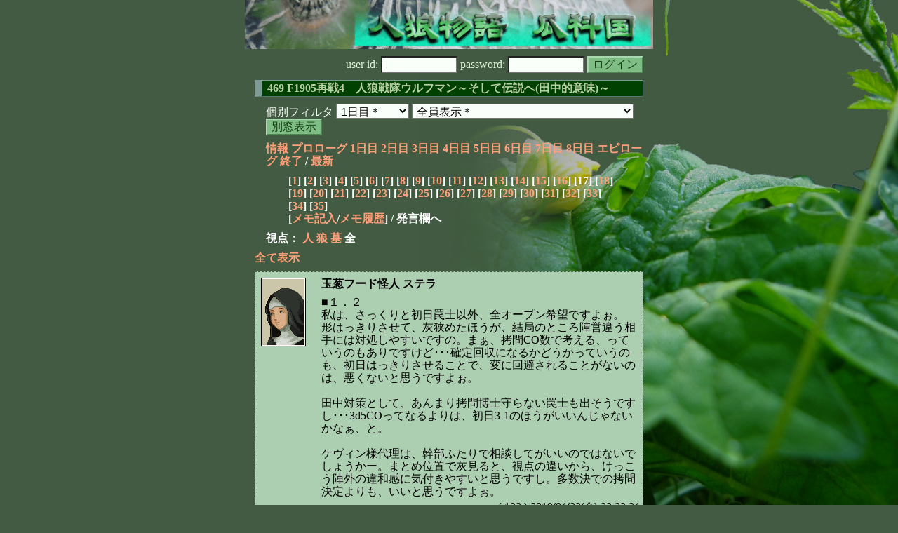

--- FILE ---
content_type: text/html; charset=Shift_JIS
request_url: http://melon-cirrus.sakura.ne.jp/sow/sow.cgi?css=melonwide&m=a&v=469&turn=1&logid=SS00123
body_size: 63871
content:
<!doctype html public "-//W3C//DTD HTML 4.01 Transitional//EN">
<html lang="ja">
<head>
<meta http-equiv="Content-Type" content="text/html; charset=Shift_JIS">
<meta http-equiv="Content-Style-Type" content="text/css">
<meta http-equiv="Content-Script-Type" content="text/javascript">
<meta name="robots" content="noindex,nofollow">
<meta name="robots" content="noarchive">
<meta name="Author" content="あず/asbntby">
<link rel="shortcut icon" href="./favicon.ico">
<link rel="stylesheet" type="text/css" href="./melonwide.css" title="瓜科(うりか)Ｗ">
<link rel="Alternate" type="application/rss+xml" title="RSS" href="./sow.cgi?css=melonwide&amp;m=a&amp;v=469&amp;t=1&amp;cmd=rss">
<link rev="Made" href="mailto:asbntby@yahoo.co.jp">
<link rel="Start" href="http://melon-cirrus.sakura.ne.jp/" title="人狼物語（瓜科国）">
<link rel="Prev" href="./sow.cgi?css=melonwide&amp;m=a&amp;v=469&amp;t=1&amp;t=0" title="前の日">
<link rel="Next" href="./sow.cgi?css=melonwide&amp;m=a&amp;v=469&amp;t=1&amp;t=2" title="次の日">
<script type="text/javascript" src="./filter.js"></script>
<title>1日目 / 469 F1905再戦4　人狼戦隊ウルフマン～そして伝説へ(田中的意味)～ - 人狼物語（瓜科国）</title>
</head>

<body onresize="eventResize();" onload="initFilter();">

<div id="outframe" class="outframe">
<div id="contentframe" class="contentframe">

<h1><a href="./sow.cgi?css=melonwide"><img src="./img/bmelonw.png" width="582" height="70" alt="人狼物語（瓜科国）"></a></h1>

<div class="inframe">

<form action="./sow.cgi" method="post" class="login">
<p>
<input type="hidden" name="cmd" value="login">
<input type="hidden" name="cmdfrom" value="">
<input type="hidden" name="css" value="melonwide">
<input type="hidden" name="m" value="a">
<input type="hidden" name="v" value="469">
<input type="hidden" name="t" value="1">
<label>user id: <input type="text" size="10" name="uid" class="inputtxttype" value=""></label>
<label>password: <input type="password" size="10" name="pwd" class="inputtxttype" value=""></label>
<input type="submit" value="ログイン" class="formsubmit">
</p>
</form>
<hr class="invisible_hr">

<h2>469 F1905再戦4　人狼戦隊ウルフマン～そして伝説へ(田中的意味)～</h2>

<form class="cidfilter">
<p>
<input type="hidden" name="css" value="melonwide">
<input type="hidden" name="m" value="a">
<input type="hidden" name="v" value="469">
<input type="hidden" name="s" value="2709886065">
<input type="hidden" name="url" value="http://melon-cirrus.sakura.ne.jp/sow/sow.cgi">
<label for="t">個別フィルタ</label>
<select id="t" name="t">
<option value="0">プロローグ</option>
<option value="1" selected>1日目＊</option>
<option value="2">2日目</option>
<option value="3">3日目</option>
<option value="4">4日目</option>
<option value="5">5日目</option>
<option value="6">6日目</option>
<option value="7">7日目</option>
<option value="8">8日目</option>
<option value="9">エピローグ</option>
</select>
<select id="pno" name="pno">
<option value="-1" selected>全員表示＊</option>
<option value="0">悪の幹部 ケヴィン</option>
<option value="2">玉葱学生 メイ</option>
<option value="4">玉葱盗賊怪人 カミーラ</option>
<option value="5">ホステス ヨシコ</option>
<option value="6">玉葱剣士怪人 エシャロット</option>
<option value="7">ドンホラーの息子・璽恩具 サン・ドルバ</option>
<option value="9">書生怪人 ハーヴェイ</option>
<option value="12">眼鏡怪人 セシリア</option>
<option value="14">玉子怪人 カリメロ</option>
<option value="18">用心棒怪人 マンジロー</option>
<option value="19">内閣総理怪人 くるくるくるっぽー</option>
<option value="20">玉葱フード怪人 ステラ</option>
<option value="22">ホステス アケミ</option>
<option value="24">女幹部 ローズマリー</option>
<option value="25">居眠り怪人 コーネリアス</option>
<option value="26">栗アフロ怪人 ドリス</option>
<option value="30">気障怪人 ユーベール</option>
<option value="3">[見物]ヤブ医者怪人 ビンセント</option>
<option value="8">[見物]見習い看護婦 ニーナ</option>
<option value="11">[見物]嘘つき怪人 ケネヌ</option>
<option value="13">[見物]おやつ怪人 ヘンリエッタ</option>
<option value="15">[見物]紅茶怪人 ソフィア</option>
<option value="16">[見物]ちょびひげ怪人 グレン</option>
<option value="21">[見物]厨二怪人 ダークネスゴッドムーン</option>
<option value="23">[見物]麻雀怪人 テツヤ</option>
<option value="27">[見物]バスケット怪人 ミツイ</option>
<option value="28">[見物]玉葱怪人一年生 キャロル</option>
<option value="29">[見物]上の空怪人 ルーさん</option>
<option value="-2">≪独り言≫</option>
<option value="-3">≪囁き(秘密発言)≫</option>
<option value="-4">≪死者の呻き≫</option>
<option value="-5">≪村建て人発言≫</option>
<option value="-6">≪管理者発言≫</option>
<option value="-8">≪【】マーク≫</option>
<option value="-9">≪●マーク≫</option>
<option value="-10">≪▼マーク≫</option>
<option value="-11">≪■マーク≫</option>
</select>
<input type="button" value="別窓表示" onClick="cidfilter(this.form);" class="formsubmit">
</p>
</form>
<hr class="invisible_hr">
<p class="turnnavi">
<a href="./sow.cgi?css=melonwide&amp;m=a&amp;v=469&amp;cmd=vinfo">情報</a>
<a href="./sow.cgi?css=melonwide&amp;m=a&amp;v=469&amp;t=0&amp;mv=p&amp;n=1&amp;m=a">プロローグ</a>
<a href="./sow.cgi?css=melonwide&amp;m=a&amp;v=469&amp;t=1&amp;mv=p&amp;n=1&amp;m=a">1日目</a>
<a href="./sow.cgi?css=melonwide&amp;m=a&amp;v=469&amp;t=2&amp;mv=p&amp;n=1&amp;m=a">2日目</a>
<a href="./sow.cgi?css=melonwide&amp;m=a&amp;v=469&amp;t=3&amp;mv=p&amp;n=1&amp;m=a">3日目</a>
<a href="./sow.cgi?css=melonwide&amp;m=a&amp;v=469&amp;t=4&amp;mv=p&amp;n=1&amp;m=a">4日目</a>
<a href="./sow.cgi?css=melonwide&amp;m=a&amp;v=469&amp;t=5&amp;mv=p&amp;n=1&amp;m=a">5日目</a>
<a href="./sow.cgi?css=melonwide&amp;m=a&amp;v=469&amp;t=6&amp;mv=p&amp;n=1&amp;m=a">6日目</a>
<a href="./sow.cgi?css=melonwide&amp;m=a&amp;v=469&amp;t=7&amp;mv=p&amp;n=1&amp;m=a">7日目</a>
<a href="./sow.cgi?css=melonwide&amp;m=a&amp;v=469&amp;t=8&amp;mv=p&amp;n=1&amp;m=a">8日目</a>
<a href="./sow.cgi?css=melonwide&amp;m=a&amp;v=469&amp;t=9&amp;mv=p&amp;n=1&amp;m=a">エピローグ</a>
<a href="./sow.cgi?css=melonwide&amp;m=a&amp;v=469&amp;mv=p&amp;n=1&amp;m=a">終了</a>
/ <a href="./sow.cgi?css=melonwide&amp;m=a&amp;v=469">最新</a>
</p>

<p class="pagenavi">
[<a href="./sow.cgi?css=melonwide&amp;m=a&amp;v=469&amp;t=1&amp;mv=p&amp;n=1">1</a>]
[<a href="./sow.cgi?css=melonwide&amp;m=a&amp;v=469&amp;t=1&amp;mv=p&amp;n=2">2</a>]
[<a href="./sow.cgi?css=melonwide&amp;m=a&amp;v=469&amp;t=1&amp;mv=p&amp;n=3">3</a>]
[<a href="./sow.cgi?css=melonwide&amp;m=a&amp;v=469&amp;t=1&amp;mv=p&amp;n=4">4</a>]
[<a href="./sow.cgi?css=melonwide&amp;m=a&amp;v=469&amp;t=1&amp;mv=p&amp;n=5">5</a>]
[<a href="./sow.cgi?css=melonwide&amp;m=a&amp;v=469&amp;t=1&amp;mv=p&amp;n=6">6</a>]
[<a href="./sow.cgi?css=melonwide&amp;m=a&amp;v=469&amp;t=1&amp;mv=p&amp;n=7">7</a>]
[<a href="./sow.cgi?css=melonwide&amp;m=a&amp;v=469&amp;t=1&amp;mv=p&amp;n=8">8</a>]
[<a href="./sow.cgi?css=melonwide&amp;m=a&amp;v=469&amp;t=1&amp;mv=p&amp;n=9">9</a>]
[<a href="./sow.cgi?css=melonwide&amp;m=a&amp;v=469&amp;t=1&amp;mv=p&amp;n=10">10</a>]
[<a href="./sow.cgi?css=melonwide&amp;m=a&amp;v=469&amp;t=1&amp;mv=p&amp;n=11">11</a>]
[<a href="./sow.cgi?css=melonwide&amp;m=a&amp;v=469&amp;t=1&amp;mv=p&amp;n=12">12</a>]
[<a href="./sow.cgi?css=melonwide&amp;m=a&amp;v=469&amp;t=1&amp;mv=p&amp;n=13">13</a>]
[<a href="./sow.cgi?css=melonwide&amp;m=a&amp;v=469&amp;t=1&amp;mv=p&amp;n=14">14</a>]
[<a href="./sow.cgi?css=melonwide&amp;m=a&amp;v=469&amp;t=1&amp;mv=p&amp;n=15">15</a>]
[<a href="./sow.cgi?css=melonwide&amp;m=a&amp;v=469&amp;t=1&amp;mv=p&amp;n=16">16</a>]
[17]
[<a href="./sow.cgi?css=melonwide&amp;m=a&amp;v=469&amp;t=1&amp;mv=p&amp;n=18">18</a>]
[<a href="./sow.cgi?css=melonwide&amp;m=a&amp;v=469&amp;t=1&amp;mv=p&amp;n=19">19</a>]
[<a href="./sow.cgi?css=melonwide&amp;m=a&amp;v=469&amp;t=1&amp;mv=p&amp;n=20">20</a>]
[<a href="./sow.cgi?css=melonwide&amp;m=a&amp;v=469&amp;t=1&amp;mv=p&amp;n=21">21</a>]
[<a href="./sow.cgi?css=melonwide&amp;m=a&amp;v=469&amp;t=1&amp;mv=p&amp;n=22">22</a>]
[<a href="./sow.cgi?css=melonwide&amp;m=a&amp;v=469&amp;t=1&amp;mv=p&amp;n=23">23</a>]
[<a href="./sow.cgi?css=melonwide&amp;m=a&amp;v=469&amp;t=1&amp;mv=p&amp;n=24">24</a>]
[<a href="./sow.cgi?css=melonwide&amp;m=a&amp;v=469&amp;t=1&amp;mv=p&amp;n=25">25</a>]
[<a href="./sow.cgi?css=melonwide&amp;m=a&amp;v=469&amp;t=1&amp;mv=p&amp;n=26">26</a>]
[<a href="./sow.cgi?css=melonwide&amp;m=a&amp;v=469&amp;t=1&amp;mv=p&amp;n=27">27</a>]
[<a href="./sow.cgi?css=melonwide&amp;m=a&amp;v=469&amp;t=1&amp;mv=p&amp;n=28">28</a>]
[<a href="./sow.cgi?css=melonwide&amp;m=a&amp;v=469&amp;t=1&amp;mv=p&amp;n=29">29</a>]
[<a href="./sow.cgi?css=melonwide&amp;m=a&amp;v=469&amp;t=1&amp;mv=p&amp;n=30">30</a>]
[<a href="./sow.cgi?css=melonwide&amp;m=a&amp;v=469&amp;t=1&amp;mv=p&amp;n=31">31</a>]
[<a href="./sow.cgi?css=melonwide&amp;m=a&amp;v=469&amp;t=1&amp;mv=p&amp;n=32">32</a>]
[<a href="./sow.cgi?css=melonwide&amp;m=a&amp;v=469&amp;t=1&amp;mv=p&amp;n=33">33</a>]
[<a href="./sow.cgi?css=melonwide&amp;m=a&amp;v=469&amp;t=1&amp;mv=p&amp;n=34">34</a>]
[<a href="./sow.cgi?css=melonwide&amp;m=a&amp;v=469&amp;t=1&amp;mv=p&amp;n=35">35</a>]
<br>[<a href="./sow.cgi?css=melonwide&amp;m=a&amp;v=469&amp;t=1&amp;cmd=memo">メモ記入</a>/<a href="./sow.cgi?css=melonwide&amp;m=a&amp;v=469&amp;t=1&amp;cmd=hist">メモ履歴</a>] / 発言欄へ
</p>

<p class="turnnavi">
視点：
<a href="sow.cgi?css=melonwide&amp;m=a&amp;v=469&amp;t=1&amp;t=1&amp;m=h">人</a>
<a href="sow.cgi?css=melonwide&amp;m=a&amp;v=469&amp;t=1&amp;t=1&amp;m=w">狼</a>
<a href="sow.cgi?css=melonwide&amp;m=a&amp;v=469&amp;t=1&amp;t=1&amp;m=g">墓</a>
全
</p>

<p class="row_all">
<a href="./sow.cgi?css=melonwide&amp;m=a&amp;v=469&amp;t=1&amp;ra=on">全て表示</a>
</p>

<hr class="invisible_hr">

<div id="mespno0_20"><div id="mestype0_0">
<div class="mes_nom">
<div style="float: left; width: 72px;">
<div class="mes_chrimg"><img src="./img/juna/22.png" width="64" >

</div>
</div>
<div style="float: right; width: 458px;">
<h3 class="mesname"> <a name="SS00123">玉葱フード怪人 ステラ</a></h3>
<p class="mes_text">■１．２<br>私は、さっくりと初日罠士以外、全オープン希望ですよぉ。<br>形はっきりさせて、灰狭めたほうが、結局のところ陣営違う相手には対処しやすいですの。まぁ、拷問CO数で考える、っていうのもありですけど･･･確定回収になるかどうかっていうのも、初日はっきりさせることで、変に回避されることがないのは、悪くないと思うですよぉ。<br><br>田中対策として、あんまり拷問博士守らない罠士も出そうですし･･･3d5COってなるよりは、初日3-1のほうがいいんじゃないかなぁ、と。<br><br>ケヴィン様代理は、幹部ふたりで相談してがいいのではないでしょうかー。まとめ位置で灰見ると、視点の違いから、けっこう陣外の違和感に気付きやすいと思うですし。多数決での拷問決定よりも、いいと思うですよぉ。</p>
</div>
<div class="clearboth">
<div class="mes_date"> ( 123 ) 2010/04/23(金) 23:23:24 </div>
<hr class="invisible_hr">
</div>
</div>
</div></div>

<div id="mespno1_9"><div id="mestype1_0">
<div class="mes_nom">
<div style="float: left; width: 72px;">
<div class="mes_chrimg"><img src="./img/juna/17.png" width="64" >

</div>
</div>
<div style="float: right; width: 458px;">
<h3 class="mesname"> <a name="SS00124">書生怪人 ハーヴェイ</a></h3>
<p class="mes_text"><a href="./sow.cgi?css=melonwide&amp;m=a&amp;v=469&amp;turn=1&amp;logid=SS00119" class="res_anchor" target="_blank" title="ドンホラーの息子・璽恩具 サン・ドルバ：
さて、声帯ＥＮも微妙なので雑感を垂れ流しだ。
＞ユーベール：&gt;&gt;15の下・能力者買収はその通りだと思うが、覚醒田中思想の一人か。

＞波平・マンジロー：&gt;&gt;14拷問先分散は田中に真バレ。こちらも田中派か？

＞ハーヴェイ：&gt;&gt;18襲撃狙いの田中の拷問騙りを不安視。
分かるが、田中的に襲撃を待っていても手が遅れていく気がするのだが。まぁ手が遅れるのは俺たちには好都合だ。">&gt;&gt;119</a>　マンジ<br>ん？別に不安視はしてないよ。<br>唯、田中という生命体に出会うのが初めてなので、<br>田中の占騙りというのが、どの程度有り得るものなのか、把握しておきたいと思ってね。</p>
</div>
<div class="clearboth">
<div class="mes_date"> ( 124 ) 2010/04/23(金) 23:23:55 </div>
<hr class="invisible_hr">
</div>
</div>
</div></div>

<div id="mespno2_9"><div id="mestype2_4">
<div class="action_nom">
<div class="action_txt">
<p>書生怪人 ハーヴェイ<a name="SA00046">は</a>、修正。マンジにじゃなく、<a href="#SS00124" class="res_anchor" title="書生怪人 ハーヴェイ：
&gt;&gt;119　マンジ
ん？別に不安視はしてないよ。
唯、田中という生命体に出会うのが初めてなので、
田中の占騙りというのが、どの程度有り得るものなのか、把握しておきたいと思ってね。">&gt;&gt;124</a>はドルバへのレスね。<br></p>
</div>
<div class="mes_date"> ( A46 ) 2010/04/23(金) 23:25:03</div>
<hr class="invisible_hr">
</div>
</div></div>

<div id="mespno3_7"><div id="mestype3_0">
<div class="mes_nom">
<div style="float: left; width: 72px;">
<div class="mes_chrimg"><img src="./img/juna/28.png" width="64" >

</div>
</div>
<div style="float: right; width: 458px;">
<h3 class="mesname"> <a name="SS00125">ドンホラーの息子・璽恩具 サン・ドルバ</a></h3>
<p class="mes_text">おっとステラ議題感謝な！だが俺的に勝手に発言したので、今回はパスさせてもらうわ！<br>＞エシャロット：<a href="./sow.cgi?css=melonwide&amp;m=a&amp;v=469&amp;turn=1&amp;logid=SS00044" class="res_anchor" target="_blank" title="玉子怪人 カリメロ：
設定見直して来たけど…

つかウルフマンども、他人に化ける能力って何だよ！
ス○ッチャーかよ！ｗ
そっちの方が丸っきり悪の怪人の能力じゃねーかｗｗｗ
それこそ正義なめんなｗ">&gt;&gt;44</a>『ウルフマン側と協同戦線』良い案だが、果たしてと思った所で、<a href="./sow.cgi?css=melonwide&amp;m=a&amp;v=469&amp;turn=1&amp;logid=SS00052" class="res_anchor" target="_blank" title="玉葱剣士怪人 エシャロット：
インターフェイスより引用。
『一日目開始時に表示される相方の名前はあくまでも「一日目開始時点」での名前であり、憑依や求婚受け入れや血人化などでの状態や役職の変更は反映されません。
そのため、進行によっては実際の相方を見失ってしまう可能性もあります』


「ウルフマンを信用」案のデメリットは、もしウルフマンが「いや、俺ら3-1の方がいいし」と思ったら、全く意味を成さない点。
…でかい穴だな。ちとウルフマン側の気持ちになって、考えてみることにしよう。
私も喉温存モードに入る。">&gt;&gt;52</a>でウルフマン側の3-1展開を加味している。そうだな、ウルフマン側の展開次第では協同も何もないな。<br><a href="./sow.cgi?css=melonwide&amp;m=a&amp;v=469&amp;turn=1&amp;logid=SS00061" class="res_anchor" target="_blank" title="玉葱剣士怪人 エシャロット：
＞メイ
一応、ケヴィン殿を拷問するという手もあるぞ。無駄手にするつもりなら、という事だが。

どちらかに絞るべきだ、というメイの意見は理解できる。
私は拷問をウルフマン対策に、爆破をタナカ対策(寄り)に、使って行きたいと考えている。
どちらかと言うならば、【ややタナカ対策寄り】派だ。が、ならば拷問を無駄に使うべきか、と言えばそうではない。
作戦そのものはウルフマン対策と同じものを使い、対象の選別に熟考を重ねることで対処すべきだ、と思っている。そういう意味では【中立派】だともいえるな。

とは言えども、拷問博士を潜伏させ保護しよう、とまではいかないな。
私もユベル殿に倣い、【私は拷問など興味がない（非占い師）】を宣言しよう。


さて、私も退席する。なるべく覗くが、下手をすると明日の朝まで来れぬかもしれぬ。その時はすまない。**">&gt;&gt;61</a>：拷問対象の選別に熟考を重ねるには賛同だな。<br><br>＞ステラ：<a href="./sow.cgi?css=melonwide&amp;m=a&amp;v=469&amp;turn=1&amp;logid=SS00069" class="res_anchor" target="_blank" title="玉葱フード怪人 ステラ：
んーと。タナカが話題みたいですけどぁ。

マゾなタナカは放置プレイでいいんじゃないでしょうかぁ。
ウルフマンこそ、わたしたちの宿敵ですし、一丸となってない怪人がいれば、そこ怪しめばいいかと思うのですよぉ。

あとは、初回のゴーモンをいつもと違って偽黒出しやすいようにしたら、初回ゴーモンでタナカ覚醒しても、パンダ爆破させれるのではないかなぁ、と思ったりですわぁ。

なので、わたしとしては、完全幹部様もふたりだしての完全ＦＯで、灰一気に狭めちゃうのがいいかなぁと。
さすがに、罠士は潜伏希望ですがぁ。">&gt;&gt;69</a>ＦＯ派は気持ち良いぞ！<br>『一丸となっていない怪人が怪しい』には同意。<br><a href="./sow.cgi?css=melonwide&amp;m=a&amp;v=469&amp;turn=1&amp;logid=SS00075" class="res_anchor" target="_blank" title="玉葱フード怪人 ステラ：
んー、ひとまず一巡待ちですねぇ。
けど、灰広いのやだなぁ･･･幹部様潜伏意味あるのでしょうかぁ。
幹部様買収とか、結局タナカ化してたらの話じゃないですかぁ？
より灰見極め精度あげて、さくさくと見極めたほうが、ウルフマンにも田中にも対応できると思うんですよぉ。

その上で、ゴーモン係さんよりも回収さんが確定してたら、罠士さん、仕掛けやすいわけですし。いまひとつ、全潜伏させようって意見は納得いかなかったりですねぇ。

ゴーモン先にしっかり気をつけるだけでも、田中さんへは対処可能だと思うのですけど。
人次第、展開次第では、当たっちゃうわけですしぃ。少しでも事故起きないようにしてくのがいいと思うのですよぉ。

回避やらで、ごたごたとした後の決定とかのほうが、わたしは悪い展開なりやすいと思いますしぃ。">&gt;&gt;75</a>ごたごたした後の決定は悪い展開は賛同だな。<br><br>＞鳩さん：<a href="./sow.cgi?css=melonwide&amp;m=a&amp;v=469&amp;turn=1&amp;logid=SS00077" class="res_anchor" target="_blank" title="内閣総理怪人 くるくるくるっぽー：
国民のみなさまこんばんは。
くるくるくるっぽーでございます。


田中対策については、わたくしなりに考えましたが、

・幹部（共有）２ＣＯ
・拷問博士（占い師）初日ＣＯ
・回収係（霊脳）初日ＣＯ
・毎日、確定怪人（共有or霊脳）を拷問ｗ
・罠師は、確定怪人を護衛

これで、あとは怪しい怪人をフィーリングで
爆破していけばいいのではないでしょうか。
国民のみなさまにわかりやすくお伝えするなら、
「初日ＦＯグレラン祭」でございます。

きっと、拷問博士もさっさとウルフマンの必殺技を
喰らうとは思いますが、田中はあうあう泣くことでしょう。">&gt;&gt;77</a>おもしろすぎる作戦だｗ</p>
</div>
<div class="clearboth">
<div class="mes_date"> ( 125 ) 2010/04/23(金) 23:27:41 </div>
<hr class="invisible_hr">
</div>
</div>
</div></div>

<div id="mespno4_20"><div id="mestype4_0">
<div class="mes_nom">
<div style="float: left; width: 72px;">
<div class="mes_chrimg"><img src="./img/juna/22.png" width="64" >

</div>
</div>
<div style="float: right; width: 458px;">
<h3 class="mesname"> <a name="SS00126">玉葱フード怪人 ステラ</a></h3>
<p class="mes_text">■３．潜伏場合は、回収怪人は拷問も爆破も回避ありあり。<br>幹部さんは･･･無駄に拷問も爆破もしたくないので、出来れば回避ありあり。けど、騙りをハメるなら･･･拷問回避は自己判断でもいいかなぁ。<br>罠士は、爆破は回避ありで。拷問は、大人しく受け入れでよいかとぉ。田中あてないっていうのもある意味大きいですし。下手に表出ることになるのは、微妙ですのぉ。</p>
</div>
<div class="clearboth">
<div class="mes_date"> ( 126 ) 2010/04/23(金) 23:27:43 </div>
<hr class="invisible_hr">
</div>
</div>
</div></div>

<div id="mespno5_28"><div id="mestype5_3">
<div class="mes_grave">
<div style="float: left; width: 72px;">
<div class="mes_chrimg"><img src="./img/juna/41_gr.png" width="64" >

</div>
</div>
<div style="float: right; width: 458px;">
<h3 class="mesname"><img src="./img/ken.png" style="margin:0px;padding:0px;vertical-align:-2">  <span class="mestype">【墓】</span> <a name="GS00055">玉葱怪人一年生 キャロル</a></h3>
<p class="mes_text">ドルバさん<a href="./sow.cgi?css=melonwide&amp;m=a&amp;v=469&amp;turn=1&amp;logid=SS00119" class="res_anchor" target="_blank" title="ドンホラーの息子・璽恩具 サン・ドルバ：
さて、声帯ＥＮも微妙なので雑感を垂れ流しだ。
＞ユーベール：&gt;&gt;15の下・能力者買収はその通りだと思うが、覚醒田中思想の一人か。

＞波平・マンジロー：&gt;&gt;14拷問先分散は田中に真バレ。こちらも田中派か？

＞ハーヴェイ：&gt;&gt;18襲撃狙いの田中の拷問騙りを不安視。
分かるが、田中的に襲撃を待っていても手が遅れていく気がするのだが。まぁ手が遅れるのは俺たちには好都合だ。">&gt;&gt;119</a>は、白黒田関係なさそうな雑感に見えちゃって、あたしの中で素怪人じゃないよメーター急上昇中。<br>結論にもよるけれど、拷問か爆破を考えて良い人かも。<br><br>そして幹部様は何処に？なんとな～く、１人は出てきちゃっていい雰囲気というか、灰が広いまま今夜中に拷問先決めるの大変というか。<br>現在、灰１４名とか超広ーい！</p>
</div>
<div class="clearboth">
<div class="mes_date"> ( +55 ) 2010/04/23(金) 23:27:43 </div>
<hr class="invisible_hr">
</div>
</div>
</div></div>

<div id="mespno6_7"><div id="mestype6_4">
<div class="action_nom">
<div class="action_txt">
<p>ドンホラーの息子・璽恩具 サン・ドルバ<a name="SA00047">は</a>、声帯ＥＮ残り687なのでしばらく休む**<br></p>
</div>
<div class="mes_date"> ( A47 ) 2010/04/23(金) 23:29:51</div>
<hr class="invisible_hr">
</div>
</div></div>

<div id="mespno7_2"><div id="mestype7_0">
<div class="mes_nom">
<div style="float: left; width: 72px;">
<div class="mes_chrimg"><img src="./img/juna/42.png" width="64" >

</div>
</div>
<div style="float: right; width: 458px;">
<h3 class="mesname"> <a name="SS00127">玉葱学生 メイ</a></h3>
<p class="mes_text"><a href="#SS00126" class="res_anchor" title="玉葱フード怪人 ステラ：
■３．潜伏場合は、回収怪人は拷問も爆破も回避ありあり。
幹部さんは･･･無駄に拷問も爆破もしたくないので、出来れば回避ありあり。けど、騙りをハメるなら･･･拷問回避は自己判断でもいいかなぁ。
罠士は、爆破は回避ありで。拷問は、大人しく受け入れでよいかとぉ。田中あてないっていうのもある意味大きいですし。下手に表出ることになるのは、微妙ですのぉ。">&gt;&gt;126</a><br>斑判定になったものの爆破回避COって信じられる？<br>メイは拷問係潜伏案で行くなら、全部ありありが希望かな。<br>幹部は1COしてるなら、判断任せるよ。</p>
</div>
<div class="clearboth">
<div class="mes_date"> ( 127 ) 2010/04/23(金) 23:32:45 </div>
<hr class="invisible_hr">
</div>
</div>
</div></div>

<div id="mespno8_14"><div id="mestype8_0">
<div class="mes_nom">
<div style="float: left; width: 72px;">
<div class="mes_chrimg"><img src="./img/juna/01.png" width="64" >

</div>
</div>
<div style="float: right; width: 458px;">
<h3 class="mesname"> <a name="SS00128">玉子怪人 カリメロ</a></h3>
<p class="mes_text">■１．ふと思ったが、今回「地雷」には、「今日絶対にタナカを拷問しないで済む」ってメリットもあるな。拷問が一手空撃ちなのは個人的に非常に切ないが、今日タナカを拷問せずに、明日幹部に出てきてもらえば、少なくとも３日目いっぱいはその幹部は信用出来る。その後、ウルフマンのエサになっちまう可能性も高いが、元々幹部はそんなもんだろｗ<br><br>幹部ならさっさと出てまとめろ！と思ったが、今回は勝手が違うな。今日は幹部潜伏。明日ＣＯはありな手かも知れん。</p>
</div>
<div class="clearboth">
<div class="mes_date"> ( 128 ) 2010/04/23(金) 23:35:33 </div>
<hr class="invisible_hr">
</div>
</div>
</div></div>

<div id="mespno9_9"><div id="mestype9_0">
<div class="mes_nom">
<div style="float: left; width: 72px;">
<div class="mes_chrimg"><img src="./img/juna/17.png" width="64" >

</div>
</div>
<div style="float: right; width: 458px;">
<h3 class="mesname"> <a name="SS00129">書生怪人 ハーヴェイ</a></h3>
<p class="mes_text">因みに僕的には…<br>襲撃狙いで騙るような気も、中盤以降、占ロラを危惧して騙らないような気もしたんだ。<br><br>以下、感想垂れ流し気味。<br>アケミさんの言う通り、霊は幾らなんでも騙らないだろうな。<br>ウルフマン側が、タナカの告発…は、状況次第で有りそう。<br><br>とはいえ、ある程度、誰がタナカか確信が持てた時……な気するけど。<br>（狩死亡確定後に、襲撃失敗とか）<br><br>アケミさんの<a href="./sow.cgi?css=melonwide&amp;m=a&amp;v=469&amp;turn=1&amp;logid=SS00026" class="res_anchor" target="_blank" title="ホステス アケミ：
個人的には拷問係は今日出すことを希望よ。
何人出るか判らないけれど、
拷問係が二人なら田中さんは灰にいるでしょうね。
三人以上ならちょっと拷問係に変装してる可能性があるけれど、
この辺はおいおい、ウルフマンたちに協力してもらえばいいかしら。

ウルフマンから拷問係に変装するものがいなければ、
田中さんが灰か、拷問係か判るでしょうから。

告発受け付けるのよ。">&gt;&gt;26</a>のように、灰か騙りか分かった程度では、告発しないのではないかな。<br>少なくとも、僕ならしないね。</p>
</div>
<div class="clearboth">
<div class="mes_date"> ( 129 ) 2010/04/23(金) 23:36:04 </div>
<hr class="invisible_hr">
</div>
</div>
</div></div>

<div id="mespno10_2"><div id="mestype10_4">
<div class="action_nom">
<div class="action_txt">
<p>玉葱学生 メイ<a name="SA00048">は</a>、<a href="#SS00127" class="res_anchor" title="玉葱学生 メイ：
&gt;&gt;126
斑判定になったものの爆破回避COって信じられる？
メイは拷問係潜伏案で行くなら、全部ありありが希望かな。
幹部は1COしてるなら、判断任せるよ。">&gt;&gt;127</a>拷問係以外潜伏案だね。<br></p>
</div>
<div class="mes_date"> ( A48 ) 2010/04/23(金) 23:36:13</div>
<hr class="invisible_hr">
</div>
</div></div>

<div id="mespno11_20"><div id="mestype11_0">
<div class="mes_nom">
<div style="float: left; width: 72px;">
<div class="mes_chrimg"><img src="./img/juna/22.png" width="64" >

</div>
</div>
<div style="float: right; width: 458px;">
<h3 class="mesname"> <a name="SS00130">玉葱フード怪人 ステラ</a></h3>
<p class="mes_text">□７．ウルフマン＞田中ですよぉ。<br>覚醒させる前に爆破しちゃう方向で、考えてるですよぉ。<br>田中のままなら、敵陣営にもなりませんしねぇ。<br>できるなら、田中のまま、３連ウルフマン爆破！って出来るのが一番なのですよぉ。<br><br>灰考察とかは、まだCOも未定ですし、もうちょっと判断材料入ってからにするですよぉ。<br>VTR追ったけど、まだ判断しきれない人ばっかりでしたのでぇ。<br>何人かは、白めかなぁって思えたですが。</p>
</div>
<div class="clearboth">
<div class="mes_date"> ( 130 ) 2010/04/23(金) 23:36:22 </div>
<hr class="invisible_hr">
</div>
</div>
</div></div>

<div id="mespno12_28"><div id="mestype12_1">
<div class="mes_think">
<div style="float: left; width: 72px;">
<div class="mes_chrimg"><img src="./img/juna/41_gr.png" width="64" >

</div>
</div>
<div style="float: right; width: 458px;">
<h3 class="mesname"><img src="./img/ken.png" style="margin:0px;padding:0px;vertical-align:-2">  <span class="mestype">【独】</span> <a name="TS00039">玉葱怪人一年生 キャロル</a></h3>
<p class="mes_text">ＥＮ６８７ってすごく多いなーとか思った私のＧジェネ脳。<br>私は開発好きかつ色々使うのが好きなので、そんな数値になるまで育てたことないのです。<br><br>最新作の戦争は、開発による発展が少ないので同じ機体を長く使うことになりがちだったりもしますが。<br>ちなみに、最初はせっちゃんから始めました。速攻でハムさんとコーラと熊さん入れてご満悦。<br><br>ハムさんは、私が初めて狼やった時、ヨアヒムだったんですけど、こっそり赤ログ時のしゃべり方のモチーフにしたキャラ。<br>色々あって口調崩れまくりで、最後まで行けませんでしたが。<br>ららんさん、りーりゃさんと出会ったのはあの村でしたっけ。<br>懐かしいです…</p>
</div>
<div class="clearboth">
<div class="mes_date"> ( -39 ) 2010/04/23(金) 23:38:05 </div>
<hr class="invisible_hr">
</div>
</div>
</div></div>

<div id="mespno13_28"><div id="mestype13_3">
<div class="mes_grave">
<div style="float: left; width: 72px;">
<div class="mes_chrimg"><img src="./img/juna/41_gr.png" width="64" >

</div>
</div>
<div style="float: right; width: 458px;">
<h3 class="mesname"><img src="./img/ken.png" style="margin:0px;padding:0px;vertical-align:-2">  <span class="mestype">【墓】</span> <a name="GS00056">玉葱怪人一年生 キャロル</a></h3>
<p class="mes_text">ステラさん<a href="#SS00130" class="res_anchor" title="玉葱フード怪人 ステラ：
□７．ウルフマン＞田中ですよぉ。
覚醒させる前に爆破しちゃう方向で、考えてるですよぉ。
田中のままなら、敵陣営にもなりませんしねぇ。
できるなら、田中のまま、３連ウルフマン爆破！って出来るのが一番なのですよぉ。

灰考察とかは、まだCOも未定ですし、もうちょっと判断材料入ってからにするですよぉ。
VTR追ったけど、まだ判断しきれない人ばっかりでしたのでぇ。
何人かは、白めかなぁって思えたですが。">&gt;&gt;130</a>はあたしと戦い方違うなー。<br>あたしは白要素見つけた人いたら即座に挙げていって、自分の白印象も稼ぐけど、ステラさんはそんな風にがっつかないのね。<br><br>この余裕は、自分白を証明しやすい能力者、だったりするかなー。議題を出したのも素怪人と違う視点を持ってるからな気がするー。</p>
</div>
<div class="clearboth">
<div class="mes_date"> ( +56 ) 2010/04/23(金) 23:41:54 </div>
<hr class="invisible_hr">
</div>
</div>
</div></div>

<div id="mespno14_9"><div id="mestype14_0">
<div class="mes_nom">
<div style="float: left; width: 72px;">
<div class="mes_chrimg"><img src="./img/juna/17.png" width="64" >

</div>
</div>
<div style="float: right; width: 458px;">
<h3 class="mesname"> <a name="SS00131">書生怪人 ハーヴェイ</a></h3>
<p class="mes_text"><a href="./sow.cgi?css=melonwide&amp;m=a&amp;v=469&amp;turn=1&amp;logid=SS00034" class="res_anchor" target="_blank" title="栗アフロ怪人 ドリス：
エシャロット&gt;&gt;25
タナカについて文献もあさってきて、やっと理解できた。
いやいや、こちらこそ理解が出来なくてすまなかった。最初の田中ではなくて、覚醒タナカが増やした仲間を覚醒させる為に、真拷問士（占）を残す、という事か。ありがとう。

ううむ。アタシはどっちかといえば拷問係潜伏希望かな。逆に考えると、ウルフマンも田中を覚醒させない為に、拷問係はきちんと狙ってくると思ってるのよね。どっちも退治しなければならないと考えると、潜伏させたいな。

ちなみに、アタシには1000ptは結構話せる感じかな。細切れで話すより、１発言の内容が多ければ、結構話せるもんだしね。">&gt;&gt;34</a>　仲間を覚醒させる為に～は有りそう。やっぱ統一拷問だね。<br><br>幹部は、早くても明日の投票ＣＯで良いんじゃない？<br><br><a href="#SS00128" class="res_anchor" title="玉子怪人 カリメロ：
■１．ふと思ったが、今回「地雷」には、「今日絶対にタナカを拷問しないで済む」ってメリットもあるな。拷問が一手空撃ちなのは個人的に非常に切ないが、今日タナカを拷問せずに、明日幹部に出てきてもらえば、少なくとも３日目いっぱいはその幹部は信用出来る。その後、ウルフマンのエサになっちまう可能性も高いが、元々幹部はそんなもんだろｗ

幹部ならさっさと出てまとめろ！と思ったが、今回は勝手が違うな。今日は幹部潜伏。明日ＣＯはありな手かも知れん。">&gt;&gt;128</a>カリメロの今日でなく明日ＣＯにする利点がよく分からない。<br>明日出すくらいなら、今日の方が良いんじゃないかな？<br>（今日はまだ、田中の買収は確実に起きないし）<br><br>慣れない編成だし、僕が何か見落としてるのだろーか。</p>
</div>
<div class="clearboth">
<div class="mes_date"> ( 131 ) 2010/04/23(金) 23:42:38 </div>
<hr class="invisible_hr">
</div>
</div>
</div></div>

<div id="mespno15_8"><div id="mestype15_3">
<div class="mes_grave">
<div style="float: left; width: 72px;">
<div class="mes_chrimg"><img src="./img/juna/12_gr.png" width="64" >

</div>
</div>
<div style="float: right; width: 458px;">
<h3 class="mesname"><img src="./img/ken.png" style="margin:0px;padding:0px;vertical-align:-2">  <span class="mestype">【墓】</span> <a name="GS00057">見習い看護婦 ニーナ</a></h3>
<p class="mes_text"><a href="#SS00128" class="res_anchor" title="玉子怪人 カリメロ：
■１．ふと思ったが、今回「地雷」には、「今日絶対にタナカを拷問しないで済む」ってメリットもあるな。拷問が一手空撃ちなのは個人的に非常に切ないが、今日タナカを拷問せずに、明日幹部に出てきてもらえば、少なくとも３日目いっぱいはその幹部は信用出来る。その後、ウルフマンのエサになっちまう可能性も高いが、元々幹部はそんなもんだろｗ

幹部ならさっさと出てまとめろ！と思ったが、今回は勝手が違うな。今日は幹部潜伏。明日ＣＯはありな手かも知れん。">&gt;&gt;128</a><br>真ぽい発言だな！ドSっぽいしｗ<br><br>一つ質問なんだけど【拷問係りは血人になったら、拷問能力を失う】のかな…。<br><br>役職のインターフェイス見ても、いまいちわからなかったので、お願いします！</p>
</div>
<div class="clearboth">
<div class="mes_date"> ( +57 ) 2010/04/23(金) 23:45:20 </div>
<hr class="invisible_hr">
</div>
</div>
</div></div>

<div id="mespno16_21"><div id="mestype16_3">
<div class="mes_grave">
<div style="float: left; width: 72px;">
<div class="mes_chrimg"><img src="./img/juna/30_gr.png" width="64" >

</div>
</div>
<div style="float: right; width: 458px;">
<h3 class="mesname"><img src="./img/ken.png" style="margin:0px;padding:0px;vertical-align:-2">  <span class="mestype">【墓】</span> <a name="GS00058">厨二怪人 ダークネスゴッドムーン</a></h3>
<p class="mes_text">いあ！ いあ！ いあ！<br><br>こんばんは。僕《ﾐﾝﾅﾉｱｲﾄﾞﾙ》です。<br>んー、予想通りタナカのことでみんないっぱいだねぇ<br><br>無理して妙な戦法なんて考えないほうがずぅっといいんだよ。自分からカオスに飛び込まないほうがいいよ。<br><br>普通に誰でもわかりやすく進行したほうが、タナカっぽい動きや、確怪人や幹部がなんだか怪しい動きをはじめた時とか見抜きやすいと思うよ。</p>
</div>
<div class="clearboth">
<div class="mes_date"> ( +58 ) 2010/04/23(金) 23:45:36 </div>
<hr class="invisible_hr">
</div>
</div>
</div></div>

<div id="mespno17_26"><div id="mestype17_0">
<div class="mes_nom">
<div style="float: left; width: 72px;">
<div class="mes_chrimg"><img src="./img/juna/35.png" width="64" >

</div>
</div>
<div style="float: right; width: 458px;">
<h3 class="mesname"> <a name="SS00132">栗アフロ怪人 ドリス</a></h3>
<p class="mes_text">ステラさん議題ありがと。<br>一応今まで発言したのを、議題でまとめてみるね。<br><br>■1.今日１ＣＯでまとめてほしい<a href="./sow.cgi?css=melonwide&amp;m=a&amp;v=469&amp;turn=1&amp;logid=SS00103" class="res_anchor" target="_blank" title="栗アフロ怪人 ドリス：
メイの拷問係ＣＯ確認。

そうそう、幹部の扱い忘れてた。
幹部は１ＣＯ希望。ただ、ここのところタナカ対策で悩む部分もあるんだけどなー、ちょっと今いい考えが思いつかないので、ちょっと思案中。

カミーラ&gt;&gt;90メイ&gt;&gt;100
これはメイの方が正しいと思うよ。
カミーラの言ってる事は、２回目の拷問と、初回のウルフスラッシュが重なった場合じゃないかな。確かに、こうなったら無力化は可能だけどね。">&gt;&gt;103</a><a href="./sow.cgi?css=melonwide&amp;m=a&amp;v=469&amp;turn=1&amp;logid=SS00087" class="res_anchor" target="_blank" title="栗アフロ怪人 ドリス：
ステラさん＞ぬめぬめばっかりだよー。ステラさんもぬめぬめ陣営にいらっしゃーい[ぬめぬめ]

さっきの続き。回収係のＣＯだけど、もう拷問係のＣＯ始まったから、１周周ってその人数次第かな。２ＣＯなら回収係もＣＯ。３ＣＯなら潜伏希望。
ちなみに、さっきは間に合わなかったけど、アタシは基本、能力者は潜伏、幹部１ＣＯが好みだったりする。アタシ、発言からウルフマン見抜くのあんまり得意じゃない。なんで、できるだけ、能力者が長生きできるような方法が好き。">&gt;&gt;87</a><br>■2.拷問係<a href="./sow.cgi?css=melonwide&amp;m=a&amp;v=469&amp;turn=1&amp;logid=SS00034" class="res_anchor" target="_blank" title="栗アフロ怪人 ドリス：
エシャロット&gt;&gt;25
タナカについて文献もあさってきて、やっと理解できた。
いやいや、こちらこそ理解が出来なくてすまなかった。最初の田中ではなくて、覚醒タナカが増やした仲間を覚醒させる為に、真拷問士（占）を残す、という事か。ありがとう。

ううむ。アタシはどっちかといえば拷問係潜伏希望かな。逆に考えると、ウルフマンも田中を覚醒させない為に、拷問係はきちんと狙ってくると思ってるのよね。どっちも退治しなければならないと考えると、潜伏させたいな。

ちなみに、アタシには1000ptは結構話せる感じかな。細切れで話すより、１発言の内容が多ければ、結構話せるもんだしね。">&gt;&gt;34</a>潜伏希望、回収係潜伏希望→拷問係ＣＯ人数次第<a href="./sow.cgi?css=melonwide&amp;m=a&amp;v=469&amp;turn=1&amp;logid=SS00087" class="res_anchor" target="_blank" title="栗アフロ怪人 ドリス：
ステラさん＞ぬめぬめばっかりだよー。ステラさんもぬめぬめ陣営にいらっしゃーい[ぬめぬめ]

さっきの続き。回収係のＣＯだけど、もう拷問係のＣＯ始まったから、１周周ってその人数次第かな。２ＣＯなら回収係もＣＯ。３ＣＯなら潜伏希望。
ちなみに、さっきは間に合わなかったけど、アタシは基本、能力者は潜伏、幹部１ＣＯが好みだったりする。アタシ、発言からウルフマン見抜くのあんまり得意じゃない。なんで、できるだけ、能力者が長生きできるような方法が好き。">&gt;&gt;87</a><br>■3.回収係は回避ありありが好み。特に拷問係３ＣＯの場合、回収係は確定しやすいから、もったいない…って思ったけど、カリメロの<a href="#SS00128" class="res_anchor" title="玉子怪人 カリメロ：
■１．ふと思ったが、今回「地雷」には、「今日絶対にタナカを拷問しないで済む」ってメリットもあるな。拷問が一手空撃ちなのは個人的に非常に切ないが、今日タナカを拷問せずに、明日幹部に出てきてもらえば、少なくとも３日目いっぱいはその幹部は信用出来る。その後、ウルフマンのエサになっちまう可能性も高いが、元々幹部はそんなもんだろｗ

幹部ならさっさと出てまとめろ！と思ったが、今回は勝手が違うな。今日は幹部潜伏。明日ＣＯはありな手かも知れん。">&gt;&gt;128</a>を見てふむりと。同じことが回収係にも言えるんじゃないかなと。だったら拷問回避無しでもありかもしれない。<br>■4.一応拷問係ＣＯが周るまで待ちたい…けど、アタシの時間大丈夫かな…orz<br>■5.直感で<strong>&lt;&lt;女幹部 ローズマリー&gt;&gt;</strong>（まだ保留）今日は田中っぽくない人から選びたい。<br>□6.<a href="./sow.cgi?css=melonwide&amp;m=a&amp;v=469&amp;turn=1&amp;logid=SS00088" class="res_anchor" target="_blank" title="栗アフロ怪人 ドリス：
それで、タナカ対策を考えてたんだけど…正直よくわからない[きっぱり]
現状だとたった１人の陣営だしね。その人の性質によって、行動変えてくるんじゃないかなと思ってる。田中じゃない、他の第三陣営だって、騙る怪人も潜伏する怪人もいるわけだし。今考えても仕方ないのかなって。
個人的には、怪しい動きをして拷問を受けるのと、拷問係を騙って必殺技で覚醒するのと、どっちもありと思ってるけど。
なんで、怪しい怪人（って凄く怪しいｗ）は、拷問じゃなくて即病院送りにはしたいくらいの対策しか思いつかなかった。

…ってちょっと呼び出された。続きはまた後で。[*ぬめぬめ*]">&gt;&gt;88</a><br>□7.ウルフマン＞田中<a href="./sow.cgi?css=melonwide&amp;m=a&amp;v=469&amp;turn=1&amp;logid=SS00097" class="res_anchor" target="_blank" title="栗アフロ怪人 ドリス：
もどりー。
あとは、メイの言ってる&gt;&gt;55方針かね。
個人的には、どっちも対策したいけど、不等号付けるなら、ウルフマンの方を重視したいね。ウルフマンメインに、タナカ対策も混ぜておきたいかな、って感じ。
まあ、タナカ対策もあんまり思いつかなかったしね。そんな感じ。

って、カミーラにドルバお疲れー。
現状こんな感じかな。早く周らないかな。

気剣卵食眠女内眼栗盗＄
非非拷非非非非非非非非
残：メイ、ヨシコ、ハーヴェイ、マンジロー、アケミ">&gt;&gt;97</a></p>
</div>
<div class="clearboth">
<div class="mes_date"> ( 132 ) 2010/04/23(金) 23:45:49 </div>
<hr class="invisible_hr">
</div>
</div>
</div></div>

<div id="mespno18_20"><div id="mestype18_0">
<div class="mes_nom">
<div style="float: left; width: 72px;">
<div class="mes_chrimg"><img src="./img/juna/22.png" width="64" >

</div>
</div>
<div style="float: right; width: 458px;">
<h3 class="mesname"> <a name="SS00133">玉葱フード怪人 ステラ</a></h3>
<p class="mes_text">軽くだけでも雑感挙げると。<br>ドルバ・ローズ・ドリ・ユージール・カミ姉は白めに思うですよぉ。<br>見えてる情報が少なくて、その中で迷いながらいろいろ考えて最善模索してる様子が、すごい伝わるので。ここは素直にいまのところは信じてるです。<br><br>まだ意見少ないけど、卍とハーヴェイも白めかなぁ。ここは、雑感で印象程度ですねぇ。セシは、苛立ちは、白っぽいですね。その上での意見出てないのは、ちょっとマイナス。<br>ぽっぽは、まとめて提案出してるのと、余裕ある感じは白めかな？と思いつつ、もう少し意見見たいとこ。<br><br>アケミ・ヨシコ組は、田中意識が強すぎて、逆に田中なんじゃ、とか感じたり。アケミは特に疑問あるかな。告発についての話は、ウルフマン側っぽい感じもあったり。<br>エシャ姉は、田中意識強すぎてノイジー。現状だと、あまり怪人側っぽくないなぁ、と思うですよぉ。<br>居眠りさんは、意見隠してるのと、田中意識が他の人と少し違う感じ受けたですよぉ。気になってる相手です。</p>
</div>
<div class="clearboth">
<div class="mes_date"> ( 133 ) 2010/04/23(金) 23:47:32 </div>
<hr class="invisible_hr">
</div>
</div>
</div></div>

<div id="mespno19_28"><div id="mestype19_3">
<div class="mes_grave">
<div style="float: left; width: 72px;">
<div class="mes_chrimg"><img src="./img/juna/41_gr.png" width="64" >

</div>
</div>
<div style="float: right; width: 458px;">
<h3 class="mesname"><img src="./img/ken.png" style="margin:0px;padding:0px;vertical-align:-2">  <span class="mestype">【墓】</span> <a name="GS00059"><a name="newsay">玉葱怪人一年生 キャロル</a></a></h3>
<p class="mes_text">ニーナちゃん<a href="#GS00057" class="res_anchor" title="見習い看護婦 ニーナ：
&gt;&gt;128
真ぽい発言だな！ドSっぽいしｗ

一つ質問なんだけど【拷問係りは血人になったら、拷問能力を失う】のかな…。

役職のインターフェイス見ても、いまいちわからなかったので、お願いします！">&gt;&gt;+57</a><br>カミーラさん<a href="./sow.cgi?css=melonwide&amp;m=a&amp;v=469&amp;turn=1&amp;logid=SS00110" class="res_anchor" target="_blank" title="玉葱盗賊怪人 カミーラ：
&gt;&gt;107　ドリス
つ[http://melon-cirrus.sakura.ne.jp/sow/sow.cgi?cmd=rolelist&amp;rl=3]

メイ、補足ありがと。つまり覚醒しても買収前に元の田中に戻せるから感染は広がらないということ。もちろん田中自体がいなくなる訳ではないけど、それ以降は拷問もしないしウルフマンたちも攻撃することはないでしょ？ということ。">&gt;&gt;110</a>が出してくれた役職説明によると…<br><br>【吸血することで、相手が村側陣営役職と、各種狂人だった場合のみ、「血人」へと役職を強制変更します。】<br><br>なので、拷問係（占い師）は買収（吸血）されるとタナカ（血人）という役職になってしまい、拷問して判定を出す能力は失う、ということじゃないかなと思うよ。</p>
</div>
<div class="clearboth">
<div class="mes_date"> ( +59 ) 2010/04/23(金) 23:50:58 </div>
<hr class="invisible_hr">
</div>
</div>
</div></div>

<p class="pagenavi">
[<a href="./sow.cgi?css=melonwide&amp;m=a&amp;v=469&amp;t=1&amp;mv=p&amp;n=1">1</a>]
[<a href="./sow.cgi?css=melonwide&amp;m=a&amp;v=469&amp;t=1&amp;mv=p&amp;n=2">2</a>]
[<a href="./sow.cgi?css=melonwide&amp;m=a&amp;v=469&amp;t=1&amp;mv=p&amp;n=3">3</a>]
[<a href="./sow.cgi?css=melonwide&amp;m=a&amp;v=469&amp;t=1&amp;mv=p&amp;n=4">4</a>]
[<a href="./sow.cgi?css=melonwide&amp;m=a&amp;v=469&amp;t=1&amp;mv=p&amp;n=5">5</a>]
[<a href="./sow.cgi?css=melonwide&amp;m=a&amp;v=469&amp;t=1&amp;mv=p&amp;n=6">6</a>]
[<a href="./sow.cgi?css=melonwide&amp;m=a&amp;v=469&amp;t=1&amp;mv=p&amp;n=7">7</a>]
[<a href="./sow.cgi?css=melonwide&amp;m=a&amp;v=469&amp;t=1&amp;mv=p&amp;n=8">8</a>]
[<a href="./sow.cgi?css=melonwide&amp;m=a&amp;v=469&amp;t=1&amp;mv=p&amp;n=9">9</a>]
[<a href="./sow.cgi?css=melonwide&amp;m=a&amp;v=469&amp;t=1&amp;mv=p&amp;n=10">10</a>]
[<a href="./sow.cgi?css=melonwide&amp;m=a&amp;v=469&amp;t=1&amp;mv=p&amp;n=11">11</a>]
[<a href="./sow.cgi?css=melonwide&amp;m=a&amp;v=469&amp;t=1&amp;mv=p&amp;n=12">12</a>]
[<a href="./sow.cgi?css=melonwide&amp;m=a&amp;v=469&amp;t=1&amp;mv=p&amp;n=13">13</a>]
[<a href="./sow.cgi?css=melonwide&amp;m=a&amp;v=469&amp;t=1&amp;mv=p&amp;n=14">14</a>]
[<a href="./sow.cgi?css=melonwide&amp;m=a&amp;v=469&amp;t=1&amp;mv=p&amp;n=15">15</a>]
[<a href="./sow.cgi?css=melonwide&amp;m=a&amp;v=469&amp;t=1&amp;mv=p&amp;n=16">16</a>]
[17]
[<a href="./sow.cgi?css=melonwide&amp;m=a&amp;v=469&amp;t=1&amp;mv=p&amp;n=18">18</a>]
[<a href="./sow.cgi?css=melonwide&amp;m=a&amp;v=469&amp;t=1&amp;mv=p&amp;n=19">19</a>]
[<a href="./sow.cgi?css=melonwide&amp;m=a&amp;v=469&amp;t=1&amp;mv=p&amp;n=20">20</a>]
[<a href="./sow.cgi?css=melonwide&amp;m=a&amp;v=469&amp;t=1&amp;mv=p&amp;n=21">21</a>]
[<a href="./sow.cgi?css=melonwide&amp;m=a&amp;v=469&amp;t=1&amp;mv=p&amp;n=22">22</a>]
[<a href="./sow.cgi?css=melonwide&amp;m=a&amp;v=469&amp;t=1&amp;mv=p&amp;n=23">23</a>]
[<a href="./sow.cgi?css=melonwide&amp;m=a&amp;v=469&amp;t=1&amp;mv=p&amp;n=24">24</a>]
[<a href="./sow.cgi?css=melonwide&amp;m=a&amp;v=469&amp;t=1&amp;mv=p&amp;n=25">25</a>]
[<a href="./sow.cgi?css=melonwide&amp;m=a&amp;v=469&amp;t=1&amp;mv=p&amp;n=26">26</a>]
[<a href="./sow.cgi?css=melonwide&amp;m=a&amp;v=469&amp;t=1&amp;mv=p&amp;n=27">27</a>]
[<a href="./sow.cgi?css=melonwide&amp;m=a&amp;v=469&amp;t=1&amp;mv=p&amp;n=28">28</a>]
[<a href="./sow.cgi?css=melonwide&amp;m=a&amp;v=469&amp;t=1&amp;mv=p&amp;n=29">29</a>]
[<a href="./sow.cgi?css=melonwide&amp;m=a&amp;v=469&amp;t=1&amp;mv=p&amp;n=30">30</a>]
[<a href="./sow.cgi?css=melonwide&amp;m=a&amp;v=469&amp;t=1&amp;mv=p&amp;n=31">31</a>]
[<a href="./sow.cgi?css=melonwide&amp;m=a&amp;v=469&amp;t=1&amp;mv=p&amp;n=32">32</a>]
[<a href="./sow.cgi?css=melonwide&amp;m=a&amp;v=469&amp;t=1&amp;mv=p&amp;n=33">33</a>]
[<a href="./sow.cgi?css=melonwide&amp;m=a&amp;v=469&amp;t=1&amp;mv=p&amp;n=34">34</a>]
[<a href="./sow.cgi?css=melonwide&amp;m=a&amp;v=469&amp;t=1&amp;mv=p&amp;n=35">35</a>]
<br>[<a href="./sow.cgi?css=melonwide&amp;m=a&amp;v=469&amp;t=1&amp;cmd=memo">メモ記入</a>/<a href="./sow.cgi?css=melonwide&amp;m=a&amp;v=469&amp;t=1&amp;cmd=hist">メモ履歴</a>] / 発言欄へ
</p>

<form class="cidfilter">
<p>
<input type="hidden" name="css" value="melonwide">
<input type="hidden" name="m" value="a">
<input type="hidden" name="v" value="469">
<input type="hidden" name="s" value="1053020522">
<input type="hidden" name="url" value="http://melon-cirrus.sakura.ne.jp/sow/sow.cgi">
<label for="t">個別フィルタ</label>
<select id="t" name="t">
<option value="0">プロローグ</option>
<option value="1" selected>1日目＊</option>
<option value="2">2日目</option>
<option value="3">3日目</option>
<option value="4">4日目</option>
<option value="5">5日目</option>
<option value="6">6日目</option>
<option value="7">7日目</option>
<option value="8">8日目</option>
<option value="9">エピローグ</option>
</select>
<select id="pno" name="pno">
<option value="-1" selected>全員表示＊</option>
<option value="0">悪の幹部 ケヴィン</option>
<option value="2">玉葱学生 メイ</option>
<option value="4">玉葱盗賊怪人 カミーラ</option>
<option value="5">ホステス ヨシコ</option>
<option value="6">玉葱剣士怪人 エシャロット</option>
<option value="7">ドンホラーの息子・璽恩具 サン・ドルバ</option>
<option value="9">書生怪人 ハーヴェイ</option>
<option value="12">眼鏡怪人 セシリア</option>
<option value="14">玉子怪人 カリメロ</option>
<option value="18">用心棒怪人 マンジロー</option>
<option value="19">内閣総理怪人 くるくるくるっぽー</option>
<option value="20">玉葱フード怪人 ステラ</option>
<option value="22">ホステス アケミ</option>
<option value="24">女幹部 ローズマリー</option>
<option value="25">居眠り怪人 コーネリアス</option>
<option value="26">栗アフロ怪人 ドリス</option>
<option value="30">気障怪人 ユーベール</option>
<option value="3">[見物]ヤブ医者怪人 ビンセント</option>
<option value="8">[見物]見習い看護婦 ニーナ</option>
<option value="11">[見物]嘘つき怪人 ケネヌ</option>
<option value="13">[見物]おやつ怪人 ヘンリエッタ</option>
<option value="15">[見物]紅茶怪人 ソフィア</option>
<option value="16">[見物]ちょびひげ怪人 グレン</option>
<option value="21">[見物]厨二怪人 ダークネスゴッドムーン</option>
<option value="23">[見物]麻雀怪人 テツヤ</option>
<option value="27">[見物]バスケット怪人 ミツイ</option>
<option value="28">[見物]玉葱怪人一年生 キャロル</option>
<option value="29">[見物]上の空怪人 ルーさん</option>
<option value="-2">≪独り言≫</option>
<option value="-3">≪囁き(秘密発言)≫</option>
<option value="-4">≪死者の呻き≫</option>
<option value="-5">≪村建て人発言≫</option>
<option value="-6">≪管理者発言≫</option>
<option value="-8">≪【】マーク≫</option>
<option value="-9">≪●マーク≫</option>
<option value="-10">≪▼マーク≫</option>
<option value="-11">≪■マーク≫</option>
</select>
<input type="button" value="別窓表示" onClick="cidfilter(this.form);" class="formsubmit">
</p>
</form>
<hr class="invisible_hr">
<p class="turnnavi">
<a href="./sow.cgi?css=melonwide&amp;m=a&amp;v=469&amp;cmd=vinfo">情報</a>
<a href="./sow.cgi?css=melonwide&amp;m=a&amp;v=469&amp;t=0&amp;mv=p&amp;n=1&amp;m=a">プロローグ</a>
<a href="./sow.cgi?css=melonwide&amp;m=a&amp;v=469&amp;t=1&amp;mv=p&amp;n=1&amp;m=a">1日目</a>
<a href="./sow.cgi?css=melonwide&amp;m=a&amp;v=469&amp;t=2&amp;mv=p&amp;n=1&amp;m=a">2日目</a>
<a href="./sow.cgi?css=melonwide&amp;m=a&amp;v=469&amp;t=3&amp;mv=p&amp;n=1&amp;m=a">3日目</a>
<a href="./sow.cgi?css=melonwide&amp;m=a&amp;v=469&amp;t=4&amp;mv=p&amp;n=1&amp;m=a">4日目</a>
<a href="./sow.cgi?css=melonwide&amp;m=a&amp;v=469&amp;t=5&amp;mv=p&amp;n=1&amp;m=a">5日目</a>
<a href="./sow.cgi?css=melonwide&amp;m=a&amp;v=469&amp;t=6&amp;mv=p&amp;n=1&amp;m=a">6日目</a>
<a href="./sow.cgi?css=melonwide&amp;m=a&amp;v=469&amp;t=7&amp;mv=p&amp;n=1&amp;m=a">7日目</a>
<a href="./sow.cgi?css=melonwide&amp;m=a&amp;v=469&amp;t=8&amp;mv=p&amp;n=1&amp;m=a">8日目</a>
<a href="./sow.cgi?css=melonwide&amp;m=a&amp;v=469&amp;t=9&amp;mv=p&amp;n=1&amp;m=a">エピローグ</a>
<a href="./sow.cgi?css=melonwide&amp;m=a&amp;v=469&amp;mv=p&amp;n=1&amp;m=a">終了</a>
/ <a href="./sow.cgi?css=melonwide&amp;m=a&amp;v=469">最新</a>
</p>

<p class="turnnavi">
視点：
<a href="sow.cgi?css=melonwide&amp;m=a&amp;v=469&amp;t=1&amp;t=1&amp;m=h">人</a>
<a href="sow.cgi?css=melonwide&amp;m=a&amp;v=469&amp;t=1&amp;t=1&amp;m=w">狼</a>
<a href="sow.cgi?css=melonwide&amp;m=a&amp;v=469&amp;t=1&amp;t=1&amp;m=g">墓</a>
全
</p>

<form action="./sow.cgi" method="get" class="viewform">
<p>
<input type="hidden" name="css" value="melonwide">
<input type="hidden" name="m" value="a">
<input type="hidden" name="v" value="469">
<input type="hidden" name="t" value="1">
<label for="r">表示行数</label>
<select id="r" name="r">
<option value="10">10</option>
<option value="20" selected>20＊</option>
<option value="30">30</option>
<option value="50">50</option>
<option value="100">100</option>
<option value="200">200</option>
</select>
<select name="o">
<option value="a" selected>上から下＊</option>
<option value="d">下から上</option>
</select>
<input type="submit" value="変更" class="formsubmit">
</p>
</form>
<hr class="invisible_hr">

<p class="return">
<a href="./sow.cgi?css=melonwide">トップページに戻る</a>
</p>
<hr class="invisible_hr">

</div><!-- inframe footer -->
</div><!-- contentframe footer -->

<div id="sayfilter" class="sayfilter">
<div id="insayfilter" class="insayfilter">
<h3 id="filter_header" class="sayfilter_heading">
<img id="button_mvfilterleft" class="sayfilter_button" style="display: inline;" src="./img/mvfilter_left.png" width="16" height="16" alt="←" title="フィルタを左に配置" onclick="moveFilterLeft(); fixFilter();" onkeypress="moveFilterLeft(); fixFilter();">
<img id="button_mvfilterbottom" class="sayfilter_button" src="./img/mvfilter_bottom.png" width="16" height="16" alt="↓" title="フィルタを下に配置" onclick="moveFilterBottom();" onkeypress="moveFilterBottom();">
<img id="button_fixfilter" class="sayfilter_button" src="./img/mvfilter_fix.png" width="16" height="16" alt="■" title="フィルタを固定" onclick="fixFilter();" onkeypress="fixFilter();">
<img id="button_unfixfilter" class="sayfilter_button" src="./img/mvfilter_unfix.png" width="16" height="16" alt="□" title="フィルタの固定を解除" onclick="unfixFilter();" onkeypress="unfixFilter();">
フィルタ</h3>

<div class="paragraph">

<h4 class="sayfilter_caption_enable" id="livetypecaption_0" title="生存者欄の表示／非表示" onclick="changeFilterPlList(0);">
生存者 (17)
</h4>
<div id="livetype0" class="sayfilter_content">
<div id="livetype0_0">
<div id="pnofilter_0" class="sayfilter_content_enable" onclick="changeFilterByPlList(0);">
<div class="sayfilter_incontent">
<input id="checkpnofilter_0"
 name="chkpnofilter_0" style="display: none;" type="checkbox" checked>悪の幹部 ケヴィン
<div style="text-align: right;">1回 残965pt <img src="./img/candy_s.png" width="8" height="8" alt="飴" title="飴"></div></div></div></div>
<div id="livetype0_1">
<div id="pnofilter_2" class="sayfilter_content_enable" onclick="changeFilterByPlList(2);">
<div class="sayfilter_incontent">
<input id="checkpnofilter_2"
 name="chkpnofilter_2" style="display: none;" type="checkbox" checked>玉葱学生 メイ
<div style="text-align: right;">23回 残289pt <img src="./img/candy_s.png" width="8" height="8" alt="飴" title="飴"></div></div></div></div>
<div id="livetype0_2">
<div id="pnofilter_4" class="sayfilter_content_enable" onclick="changeFilterByPlList(4);">
<div class="sayfilter_incontent">
<input id="checkpnofilter_4"
 name="chkpnofilter_4" style="display: none;" type="checkbox" checked>玉葱盗賊怪人 カミーラ
<div style="text-align: right;">22回 残181pt <img src="./img/candy_s.png" width="8" height="8" alt="飴" title="飴"></div></div></div></div>
<div id="livetype0_3">
<div id="pnofilter_5" class="sayfilter_content_enable" onclick="changeFilterByPlList(5);">
<div class="sayfilter_incontent">
<input id="checkpnofilter_5"
 name="chkpnofilter_5" style="display: none;" type="checkbox" checked>ホステス ヨシコ
<div style="text-align: right;">15回 残547pt <img src="./img/candy_s.png" width="8" height="8" alt="飴" title="飴"></div></div></div></div>
<div id="livetype0_4">
<div id="pnofilter_6" class="sayfilter_content_enable" onclick="changeFilterByPlList(6);">
<div class="sayfilter_incontent">
<input id="checkpnofilter_6"
 name="chkpnofilter_6" style="display: none;" type="checkbox" checked>玉葱剣士怪人 エシャロット
<div style="text-align: right;">18回 残0pt <img src="./img/candy_s.png" width="8" height="8" alt="飴" title="飴"></div></div></div></div>
<div id="livetype0_5">
<div id="pnofilter_7" class="sayfilter_content_enable" onclick="changeFilterByPlList(7);">
<div class="sayfilter_incontent">
<input id="checkpnofilter_7"
 name="chkpnofilter_7" style="display: none;" type="checkbox" checked>ドンホラーの息子・璽恩具 サン・ドルバ
<div style="text-align: right;">15回 残502pt <img src="./img/candy_s.png" width="8" height="8" alt="飴" title="飴"></div></div></div></div>
<div id="livetype0_6">
<div id="pnofilter_9" class="sayfilter_content_enable" onclick="changeFilterByPlList(9);">
<div class="sayfilter_incontent">
<input id="checkpnofilter_9"
 name="chkpnofilter_9" style="display: none;" type="checkbox" checked>書生怪人 ハーヴェイ
<div style="text-align: right;">23回 残127pt <img src="./img/candy_s.png" width="8" height="8" alt="飴" title="飴"></div></div></div></div>
<div id="livetype0_7">
<div id="pnofilter_12" class="sayfilter_content_enable" onclick="changeFilterByPlList(12);">
<div class="sayfilter_incontent">
<input id="checkpnofilter_12"
 name="chkpnofilter_12" style="display: none;" type="checkbox" checked>眼鏡怪人 セシリア
<div style="text-align: right;">13回 残505pt <img src="./img/candy_s.png" width="8" height="8" alt="飴" title="飴"></div></div></div></div>
<div id="livetype0_8">
<div id="pnofilter_14" class="sayfilter_content_enable" onclick="changeFilterByPlList(14);">
<div class="sayfilter_incontent">
<input id="checkpnofilter_14"
 name="chkpnofilter_14" style="display: none;" type="checkbox" checked>玉子怪人 カリメロ
<div style="text-align: right;">27回 残104pt <img src="./img/candy_s.png" width="8" height="8" alt="飴" title="飴"></div></div></div></div>
<div id="livetype0_9">
<div id="pnofilter_18" class="sayfilter_content_enable" onclick="changeFilterByPlList(18);">
<div class="sayfilter_incontent">
<input id="checkpnofilter_18"
 name="chkpnofilter_18" style="display: none;" type="checkbox" checked>用心棒怪人 マンジロー
<div style="text-align: right;">15回 残544pt <img src="./img/candy_s.png" width="8" height="8" alt="飴" title="飴"></div></div></div></div>
<div id="livetype0_10">
<div id="pnofilter_19" class="sayfilter_content_enable" onclick="changeFilterByPlList(19);">
<div class="sayfilter_incontent">
<input id="checkpnofilter_19"
 name="chkpnofilter_19" style="display: none;" type="checkbox" checked>内閣総理怪人 くるくるくるっぽー
<div style="text-align: right;">20回 残15pt <img src="./img/candy_s.png" width="8" height="8" alt="飴" title="飴"></div></div></div></div>
<div id="livetype0_11">
<div id="pnofilter_20" class="sayfilter_content_enable" onclick="changeFilterByPlList(20);">
<div class="sayfilter_incontent">
<input id="checkpnofilter_20"
 name="chkpnofilter_20" style="display: none;" type="checkbox" checked>玉葱フード怪人 ステラ
<div style="text-align: right;">21回 残68pt <img src="./img/candy_s.png" width="8" height="8" alt="飴" title="飴"></div></div></div></div>
<div id="livetype0_12">
<div id="pnofilter_22" class="sayfilter_content_enable" onclick="changeFilterByPlList(22);">
<div class="sayfilter_incontent">
<input id="checkpnofilter_22"
 name="chkpnofilter_22" style="display: none;" type="checkbox" checked>ホステス アケミ
<div style="text-align: right;">20回 残401pt <img src="./img/candy_s.png" width="8" height="8" alt="飴" title="飴"></div></div></div></div>
<div id="livetype0_13">
<div id="pnofilter_24" class="sayfilter_content_enable" onclick="changeFilterByPlList(24);">
<div class="sayfilter_incontent">
<input id="checkpnofilter_24"
 name="chkpnofilter_24" style="display: none;" type="checkbox" checked>女幹部 ローズマリー
<div style="text-align: right;">26回 残113pt <img src="./img/candy_s.png" width="8" height="8" alt="飴" title="飴"></div></div></div></div>
<div id="livetype0_14">
<div id="pnofilter_25" class="sayfilter_content_enable" onclick="changeFilterByPlList(25);">
<div class="sayfilter_incontent">
<input id="checkpnofilter_25"
 name="chkpnofilter_25" style="display: none;" type="checkbox" checked>居眠り怪人 コーネリアス
<div style="text-align: right;">10回 残661pt <img src="./img/candy_s.png" width="8" height="8" alt="飴" title="飴"></div></div></div></div>
<div id="livetype0_15">
<div id="pnofilter_26" class="sayfilter_content_enable" onclick="changeFilterByPlList(26);">
<div class="sayfilter_incontent">
<input id="checkpnofilter_26"
 name="chkpnofilter_26" style="display: none;" type="checkbox" checked>栗アフロ怪人 ドリス
<div style="text-align: right;">20回 残67pt <img src="./img/candy_s.png" width="8" height="8" alt="飴" title="飴"></div></div></div></div>
<div id="livetype0_16">
<div id="pnofilter_30" class="sayfilter_content_enable" onclick="changeFilterByPlList(30);">
<div class="sayfilter_incontent">
<input id="checkpnofilter_30"
 name="chkpnofilter_30" style="display: none;" type="checkbox" checked>気障怪人 ユーベール
<div style="text-align: right;">23回 残236pt <img src="./img/candy_s.png" width="8" height="8" alt="飴" title="飴"></div></div></div></div>
</div>

<h4 class="sayfilter_caption_enable" id="livetypecaption_1" title="犠牲者欄の表示／非表示" onclick="changeFilterPlList(1);">
犠牲者 (0)
</h4>

<h4 class="sayfilter_caption_enable" id="livetypecaption_2" title="処刑者欄の表示／非表示" onclick="changeFilterPlList(2);">
処刑者 (0)
</h4>

<h4 class="sayfilter_caption_enable" id="livetypecaption_3" title="突然死者欄の表示／非表示" onclick="changeFilterPlList(3);">
突然死者 (0)
</h4>

<h4 class="sayfilter_caption_enable" id="livetypecaption_4" title="見物人欄の表示／非表示" onclick="changeFilterPlList(4);">
見物人 (0)
</h4>

<h4 class="sayfilter_caption_enable" id="livetypecaption_5" title="退去者欄の表示／非表示" onclick="changeFilterPlList(5);">
退去者 (11)
</h4>
<div id="livetype5" class="sayfilter_content">
<div id="livetype5_0">
<div id="pnofilter_3" class="sayfilter_content_enable" onclick="changeFilterByPlList(3);">
<div class="sayfilter_incontent">
<input id="checkpnofilter_3"
 name="chkpnofilter_3" style="display: none;" type="checkbox" checked>ヤブ医者怪人 ビンセント
(1d)</div></div></div>
<div id="livetype5_1">
<div id="pnofilter_8" class="sayfilter_content_enable" onclick="changeFilterByPlList(8);">
<div class="sayfilter_incontent">
<input id="checkpnofilter_8"
 name="chkpnofilter_8" style="display: none;" type="checkbox" checked>見習い看護婦 ニーナ
(1d)</div></div></div>
<div id="livetype5_2">
<div id="pnofilter_11" class="sayfilter_content_enable" onclick="changeFilterByPlList(11);">
<div class="sayfilter_incontent">
<input id="checkpnofilter_11"
 name="chkpnofilter_11" style="display: none;" type="checkbox" checked>嘘つき怪人 ケネヌ
(1d)</div></div></div>
<div id="livetype5_3">
<div id="pnofilter_13" class="sayfilter_content_enable" onclick="changeFilterByPlList(13);">
<div class="sayfilter_incontent">
<input id="checkpnofilter_13"
 name="chkpnofilter_13" style="display: none;" type="checkbox" checked>おやつ怪人 ヘンリエッタ
(1d)</div></div></div>
<div id="livetype5_4">
<div id="pnofilter_15" class="sayfilter_content_enable" onclick="changeFilterByPlList(15);">
<div class="sayfilter_incontent">
<input id="checkpnofilter_15"
 name="chkpnofilter_15" style="display: none;" type="checkbox" checked>紅茶怪人 ソフィア
(1d)</div></div></div>
<div id="livetype5_5">
<div id="pnofilter_16" class="sayfilter_content_enable" onclick="changeFilterByPlList(16);">
<div class="sayfilter_incontent">
<input id="checkpnofilter_16"
 name="chkpnofilter_16" style="display: none;" type="checkbox" checked>ちょびひげ怪人 グレン
(1d)</div></div></div>
<div id="livetype5_6">
<div id="pnofilter_21" class="sayfilter_content_enable" onclick="changeFilterByPlList(21);">
<div class="sayfilter_incontent">
<input id="checkpnofilter_21"
 name="chkpnofilter_21" style="display: none;" type="checkbox" checked>厨二怪人 ダークネスゴッドムーン
(1d)</div></div></div>
<div id="livetype5_7">
<div id="pnofilter_23" class="sayfilter_content_enable" onclick="changeFilterByPlList(23);">
<div class="sayfilter_incontent">
<input id="checkpnofilter_23"
 name="chkpnofilter_23" style="display: none;" type="checkbox" checked>麻雀怪人 テツヤ
(1d)</div></div></div>
<div id="livetype5_8">
<div id="pnofilter_27" class="sayfilter_content_enable" onclick="changeFilterByPlList(27);">
<div class="sayfilter_incontent">
<input id="checkpnofilter_27"
 name="chkpnofilter_27" style="display: none;" type="checkbox" checked>バスケット怪人 ミツイ
(1d)</div></div></div>
<div id="livetype5_9">
<div id="pnofilter_28" class="sayfilter_content_enable" onclick="changeFilterByPlList(28);">
<div class="sayfilter_incontent">
<input id="checkpnofilter_28"
 name="chkpnofilter_28" style="display: none;" type="checkbox" checked>玉葱怪人一年生 キャロル
(1d)</div></div></div>
<div id="livetype5_10">
<div id="pnofilter_29" class="sayfilter_content_enable" onclick="changeFilterByPlList(29);">
<div class="sayfilter_incontent">
<input id="checkpnofilter_29"
 name="chkpnofilter_29" style="display: none;" type="checkbox" checked>上の空怪人 ルーさん
(1d)</div></div></div>
</div>

</div>

<div class="paragraph">
<h4 id="mestypefiltercaption" class="sayfilter_caption_enable" title="発言種別欄の表示／非表示" onclick="changeFilterMesType();" >発言種別</h4>

<div id="mestypefilter" class="sayfilter_content">
<div id="typefilter_0" class="sayfilter_content_enable" onclick="changeFilterByCheckBoxMesType('0');">
<div class="sayfilter_incontent">
<input id="checktypefilter_0"
 name="checktypefilter_0" style="display: none;" type="checkbox"
 checked>通常発言</div></div>
<div id="typefilter_1" class="sayfilter_content_enable" onclick="changeFilterByCheckBoxMesType('1');">
<div class="sayfilter_incontent">
<input id="checktypefilter_1"
 name="checktypefilter_1" style="display: none;" type="checkbox"
 checked>独り言</div></div>
<div id="typefilter_2" class="sayfilter_content_enable" onclick="changeFilterByCheckBoxMesType('2');">
<div class="sayfilter_incontent">
<input id="checktypefilter_2"
 name="checktypefilter_2" style="display: none;" type="checkbox"
 checked>囁/鳴/念/婚/叫</div></div>
<div id="typefilter_3" class="sayfilter_content_enable" onclick="changeFilterByCheckBoxMesType('3');">
<div class="sayfilter_incontent">
<input id="checktypefilter_3"
 name="checktypefilter_3" style="display: none;" type="checkbox"
 checked>死者のうめき</div></div>
<div id="typefilter_4" class="sayfilter_content_enable" onclick="changeFilterByCheckBoxMesType('4');">
<div class="sayfilter_incontent">
<input id="checktypefilter_4"
 name="checktypefilter_4" style="display: none;" type="checkbox"
 checked>アクション</div></div>
<div id="typefilter_6" class="sayfilter_content_enable" onclick="changeFilterByCheckBoxMesType('6');">
<div class="sayfilter_incontent">
<input id="checktypefilter_6"
 name="checktypefilter_6" style="display: none;" type="checkbox"
 checked>削除発言</div></div>
</div>
</div>

<div class="paragraph">
<h4 id="lumpfiltercaption" class="sayfilter_caption_enable" title="一括操作欄の表示／非表示" onclick="changeFilterLump();">一括操作</h4>
<div id="lumpfilter">
<button class="sayfilter_button_lump" onclick="changePlListAll(0);" value="0">全員表示</button><br>
<button class="sayfilter_button_lump" onclick="changePlListAll(1);" value="1">全員非表示</button><br>
<button class="sayfilter_button_lump" onclick="changePlListAll(2);" value="2">反転表示</button><br>
</div>
</div>

</div><!-- insayfilter footer -->
</div><!-- sayfilter footer -->

<script type="text/javascript" for="window" event="onscroll">
window.onScroll = eventFixFilter();
</script>

<div class="inframe">
<address>
(0.054 CPUs)<br>
<a name="bottom">SWBBS V2.00 Beta 8</a> <a href="http://asbntby.sakura.ne.jp/" target="_blank">あず/asbntby</a> <a href="http://asbntby.sakura.ne.jp/sow/?css=junawide" target="_blank">*</a><br>
使用画像については［瓜科国ＦＡＱ］をどうぞ。<br>
<a href="http://jbbs.livedoor.jp/game/36108/" target="_blank">■交流掲示板■</a><br>
<a href="http://melon-cirrus.sakura.ne.jp/wiki/" target="_blank">■人狼物語専用まとめwiki■</a><br>
</address>
</div>

</div>
</body>
</html>
